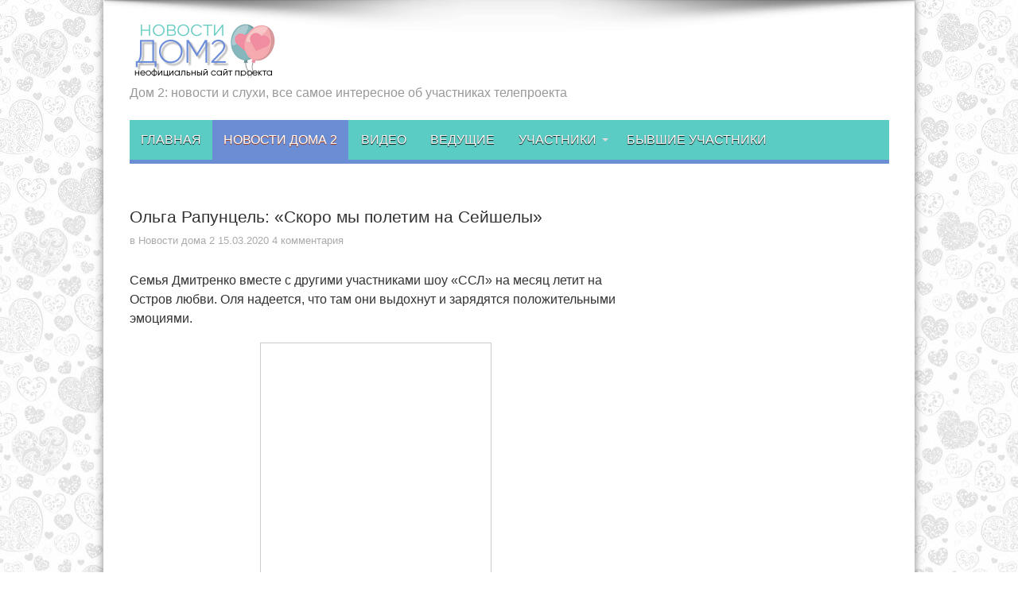

--- FILE ---
content_type: text/html; charset=utf-8
request_url: https://dom2novosti.ru/olga-rapuncel-skoro-my-poletim-na-sejshely/
body_size: 8953
content:
<!DOCTYPE html>
<html lang="ru-RU" prefix="og: http://ogp.me/ns#">
<head>
  <meta charset="UTF-8">
  <link rel="profile" href="https://gmpg.org/xfn/11">
  <link rel="pingback" href="/xmlrpc.php">
  <title>Ольга Рапунцель: «Скоро мы полетим на Сейшелы» | Дом 2 Новости</title>
  <script type="application/ld+json" class="aioseop-schema">
  {"@context":"https://schema.org","@graph":[{"@type":"Organization","@id":"http://dom2novosti.ru/#organization","url":"http://dom2novosti.ru/","name":"\u0414\u043e\u043c 2 \u041d\u043e\u0432\u043e\u0441\u0442\u0438","sameAs":[]},{"@type":"WebSite","@id":"http://dom2novosti.ru/#website","url":"http://dom2novosti.ru/","name":"\u0414\u043e\u043c 2 \u041d\u043e\u0432\u043e\u0441\u0442\u0438","publisher":{"@id":"http://dom2novosti.ru/#organization"}},{"@type":"WebPage","@id":"http://dom2novosti.ru/olga-rapuncel-skoro-my-poletim-na-sejshely/#webpage","url":"http://dom2novosti.ru/olga-rapuncel-skoro-my-poletim-na-sejshely/","inLanguage":"ru-RU","name":"\u041e\u043b\u044c\u0433\u0430 \u0420\u0430\u043f\u0443\u043d\u0446\u0435\u043b\u044c: &#171;\u0421\u043a\u043e\u0440\u043e \u043c\u044b \u043f\u043e\u043b\u0435\u0442\u0438\u043c \u043d\u0430 \u0421\u0435\u0439\u0448\u0435\u043b\u044b&#187;","isPartOf":{"@id":"http://dom2novosti.ru/#website"},"image":{"@type":"ImageObject","@id":"http://dom2novosti.ru/olga-rapuncel-skoro-my-poletim-na-sejshely/#primaryimage","url":"http://dom2novosti.ru/wp-content/uploads/2020/03/dmitrenko-letit-na-ostrov.jpg","width":300,"height":157},"primaryImageOfPage":{"@id":"http://dom2novosti.ru/olga-rapuncel-skoro-my-poletim-na-sejshely/#primaryimage"},"datePublished":"2020-03-14T22:22:05+03:00","dateModified":"2020-03-14T22:22:05+03:00"},{"@type":"Article","@id":"http://dom2novosti.ru/olga-rapuncel-skoro-my-poletim-na-sejshely/#article","isPartOf":{"@id":"http://dom2novosti.ru/olga-rapuncel-skoro-my-poletim-na-sejshely/#webpage"},"author":{"@id":"http://dom2novosti.ru/author/admin/#author"},"headline":"\u041e\u043b\u044c\u0433\u0430 \u0420\u0430\u043f\u0443\u043d\u0446\u0435\u043b\u044c: &#171;\u0421\u043a\u043e\u0440\u043e \u043c\u044b \u043f\u043e\u043b\u0435\u0442\u0438\u043c \u043d\u0430 \u0421\u0435\u0439\u0448\u0435\u043b\u044b&#187;","datePublished":"2020-03-14T22:22:05+03:00","dateModified":"2020-03-14T22:22:05+03:00","commentCount":"4","mainEntityOfPage":{"@id":"http://dom2novosti.ru/olga-rapuncel-skoro-my-poletim-na-sejshely/#webpage"},"publisher":{"@id":"http://dom2novosti.ru/#organization"},"articleSection":"\u041d\u043e\u0432\u043e\u0441\u0442\u0438 \u0434\u043e\u043c\u0430 2, \u043d\u043e\u0432\u043e\u0441\u0442\u0438","image":{"@type":"ImageObject","@id":"http://dom2novosti.ru/olga-rapuncel-skoro-my-poletim-na-sejshely/#primaryimage","url":"http://dom2novosti.ru/wp-content/uploads/2020/03/dmitrenko-letit-na-ostrov.jpg","width":300,"height":157}},{"@type":"Person","@id":"http://dom2novosti.ru/author/admin/#author","name":"admin","sameAs":[]}]}
  </script>
  <link rel="canonical" href="https://dom2novosti.ru/olga-rapuncel-skoro-my-poletim-na-sejshely/">
  <link rel='dns-prefetch' href='//fonts.googleapis.com'>
  <link rel='dns-prefetch' href='//s.w.org'>
  <link rel="alternate" type="application/rss+xml" title="Дом 2 Новости &raquo; Лента" href="/feed/">
  <link rel="alternate" type="application/rss+xml" title="Дом 2 Новости &raquo; Лента комментариев" href="/comments/feed/">
  <link rel="alternate" type="application/rss+xml" title="Дом 2 Новости &raquo; Лента комментариев к &laquo;Ольга Рапунцель: &#171;Скоро мы полетим на Сейшелы&#187;&raquo;" href="/olga-rapuncel-skoro-my-poletim-na-sejshely/feed/">
  <script type="text/javascript">
                        window._wpemojiSettings = {"baseUrl":"https:\/\/s.w.org\/images\/core\/emoji\/12.0.0-1\/72x72\/","ext":".png","svgUrl":"https:\/\/s.w.org\/images\/core\/emoji\/12.0.0-1\/svg\/","svgExt":".svg","source":{"concatemoji":"http:\/\/dom2novosti.ru\/wp-includes\/js\/wp-emoji-release.min.js"}};
                        !function(e,a,t){var r,n,o,i,p=a.createElement("canvas"),s=p.getContext&&p.getContext("2d");function c(e,t){var a=String.fromCharCode;s.clearRect(0,0,p.width,p.height),s.fillText(a.apply(this,e),0,0);var r=p.toDataURL();return s.clearRect(0,0,p.width,p.height),s.fillText(a.apply(this,t),0,0),r===p.toDataURL()}function l(e){if(!s||!s.fillText)return!1;switch(s.textBaseline="top",s.font="600 32px Arial",e){case"flag":return!c([127987,65039,8205,9895,65039],[127987,65039,8203,9895,65039])&&(!c([55356,56826,55356,56819],[55356,56826,8203,55356,56819])&&!c([55356,57332,56128,56423,56128,56418,56128,56421,56128,56430,56128,56423,56128,56447],[55356,57332,8203,56128,56423,8203,56128,56418,8203,56128,56421,8203,56128,56430,8203,56128,56423,8203,56128,56447]));case"emoji":return!c([55357,56424,55356,57342,8205,55358,56605,8205,55357,56424,55356,57340],[55357,56424,55356,57342,8203,55358,56605,8203,55357,56424,55356,57340])}return!1}function d(e){var t=a.createElement("script");t.src=e,t.defer=t.type="text/javascript",a.getElementsByTagName("head")[0].appendChild(t)}for(i=Array("flag","emoji"),t.supports={everything:!0,everythingExceptFlag:!0},o=0;o<i.length;o++)t.supports[i[o]]=l(i[o]),t.supports.everything=t.supports.everything&&t.supports[i[o]],"flag"!==i[o]&&(t.supports.everythingExceptFlag=t.supports.everythingExceptFlag&&t.supports[i[o]]);t.supports.everythingExceptFlag=t.supports.everythingExceptFlag&&!t.supports.flag,t.DOMReady=!1,t.readyCallback=function(){t.DOMReady=!0},t.supports.everything||(n=function(){t.readyCallback()},a.addEventListener?(a.addEventListener("DOMContentLoaded",n,!1),e.addEventListener("load",n,!1)):(e.attachEvent("onload",n),a.attachEvent("onreadystatechange",function(){"complete"===a.readyState&&t.readyCallback()})),(r=t.source||{}).concatemoji?d(r.concatemoji):r.wpemoji&&r.twemoji&&(d(r.twemoji),d(r.wpemoji)))}(window,document,window._wpemojiSettings);
  </script>
  <style type="text/css">
  img.wp-smiley,
  img.emoji {
        display: inline !important;
        border: none !important;
        box-shadow: none !important;
        height: 1em !important;
        width: 1em !important;
        margin: 0 .07em !important;
        vertical-align: -0.1em !important;
        background: none !important;
        padding: 0 !important;
  }
  </style>
  <link rel='stylesheet' id='yarppWidgetCss-css' href='/wp-content/plugins/yet-another-related-posts-plugin/style/widget.css' type='text/css' media='all'>
  <link rel='stylesheet' id='wp-block-library-css' href='/wp-includes/css/dist/block-library/style.min.css' type='text/css' media='all'>
  <link rel='stylesheet' id='cld-font-awesome-css' href='/wp-content/plugins/comments-like-dislike/css/fontawesome/css/all.min.css' type='text/css' media='all'>
  <link rel='stylesheet' id='cld-frontend-css' href='/wp-content/plugins/comments-like-dislike/css/cld-frontend.css' type='text/css' media='all'>
  <link rel='stylesheet' id='cwp-style-css' href='/wp-content/plugins/comments-widget-plus/assets/css/cwp.css' type='text/css' media='all'>
  <link rel='stylesheet' id='tie-style-css' href='/wp-content/themes/Jarida-Theme/jarida/style.css' type='text/css' media='all'>
  <link rel='stylesheet' id='Oswald-css' href="https://fonts.googleapis.com/css?family=Oswald%3Aregular%2C700" type='text/css' media='all'>
  <script type='text/javascript' src='/wp-includes/js/jquery/jquery.js'></script>
  <script type='text/javascript' src='/wp-includes/js/jquery/jquery-migrate.min.js'></script>
  <script type='text/javascript'>
  /* <![CDATA[ */
  var cld_js_object = {"admin_ajax_url":"http:\/\/dom2novosti.ru\/wp-admin\/admin-ajax.php","admin_ajax_nonce":"e145d7baf7"};
  /* ]]> */
  </script>
  <script type='text/javascript' src='/wp-content/plugins/comments-like-dislike/js/cld-frontend.js'></script>
  <link rel='https://api.w.org/' href='/wp-json/'>
  <link rel="EditURI" type="application/rsd+xml" title="RSD" href="/xmlrpc.php?rsd">
  <link rel="wlwmanifest" type="application/wlwmanifest+xml" href="/wp-includes/wlwmanifest.xml">
  <link rel='prev' title='Таня Строкова: &#171;Отлично провели время с моей Ксюшей Шаповал&#187;' href='/tanya-strokova-otlichno-proveli-vremya-s-moej-ksyushej-shapoval/'>
  <link rel='next' title='Ольга Бузова: &#171;Я даже не могу сейчас нормально ходить!&#187;' href='/olga-buzova-ya-dazhe-ne-mogu-sejchas-normalno-xodit/'>
  <link rel='shortlink' href='/?p=236114'>
  <link rel="alternate" type="application/json+oembed" href="/wp-json/oembed/1.0/embed?url=http%3A%2F%2Fdom2novosti.ru%2Folga-rapuncel-skoro-my-poletim-na-sejshely%2F">
  <link rel="alternate" type="text/xml+oembed" href="/wp-json/oembed/1.0/embed?url=http%3A%2F%2Fdom2novosti.ru%2Folga-rapuncel-skoro-my-poletim-na-sejshely%2F&#038;format=xml">
  <style>
  a.cld-like-dislike-trigger {color: #ed6f88;}
  </style>
  <script type="text/javascript">
  /******************************************************************************
  ***   COPY PROTECTED BY http://chetangole.com/blog/wp-copyprotect/   version 3.1.0 ****
  ******************************************************************************/
  function disableSelection(target){
  if (typeof target.onselectstart!="undefined") //For IE 
        target.onselectstart=function(){return false}
  else if (typeof target.style.MozUserSelect!="undefined") //For Firefox
        target.style.MozUserSelect="none"
  else //All other route (For Opera)
        target.onmousedown=function(){return false}
  target.style.cursor = "default"
  }
  </script>
  <link rel="shortcut icon" href="/wp-content/uploads/2016/11/favicon.ico" title="Favicon">
  <meta http-equiv="X-UA-Compatible" content="IE=edge,chrome=1">
  <meta name="viewport" content="width=device-width, initial-scale=1">
  <style type="text/css" media="screen">

  body{
  background-image: url('/wp-content/uploads/2018/01/fon.jpg') !important; 
  }

  body{
        font-family: Arial, Helvetica, sans-serif;
        font-size : 15px !important;
  }

  .logo span{
        font-family: Arial, Helvetica, sans-serif;
        color :#999999 !important;
        font-size : 16px !important;
  }

  #main-nav, #main-nav ul li a{
        font-family: Arial, Helvetica, sans-serif;
        font-size : 16px !important;
  }

  .page-title{
        font-family: Arial, Helvetica, sans-serif;
        font-size : 21px !important;
  }

  .post-title{
        font-family: Arial, Helvetica, sans-serif;
        font-size : 21px !important;
  }

  p.post-meta, p.post-meta a{
        font-size : 13px !important;
  }

  .widget-top h4, .widget-top h4 a{
        font-family: Arial, Helvetica, sans-serif;
        color :#6a8dd4 !important;
  }
  a:hover {
                text-decoration: underline;}
  ::-moz-selection { background: #92adec;}
  ::selection { background: #92adec; }
  .top-nav, .top-nav ul ul {background-color:#5e7ab8;}
  #main-nav, #main-nav ul ul, #main-nav ul li.mega-menu .mega-menu-block {background-color:#5bccc4 !important;;}
  #main-nav ul li a , #main-nav ul ul a , #main-nav ul.sub-menu a {
        color: #ffffff !important;      }
  #main-nav ul li.current-menu-item a  {
        color: #ffffff !important;      }
  #main-nav ul li {
        border-color: #5bccc4;
  }
  #main-nav ul ul li, #main-nav ul ul li:first-child {
        border-top-color: #5bccc4;
  }
  #main-nav ul li a {
        border-left-color: #5bccc4;
  }
  #main-nav ul ul li, #main-nav ul ul li:first-child {
        border-bottom-color: #5bccc4;
  }

  body.single .post .entry a, body.page .post .entry a {
        color: #5076cf; }
  body.single .post .entry a:hover, body.page .post .entry a:hover {
        color: #5076cf; text-decoration: underline;}
  footer , .footer-bottom{background:#5bccc4     ;}


  </style>
  <style type="text/css">
  .cwp-li {overflow: hidden;}.cwp-avatar {float: left;margin-top: .2em;margin-right: 1em;}.cwp-avatar.rounded .avatar{border-radius:50%;}.cwp-avatar.square .avatar{border-radius:0;}.cwp-comment-excerpt {display: block;color:#787878;}
  </style>
  <style type="text/css" id="wp-custom-css">
                        /*
  Здесь можно добавить ваши CSS-стили.

  Нажмите на значок помощи выше, чтобы узнать больше.
  */
  </style>
  <style>

  .smaliki img{
        cursor:pointer;
  }
  </style>
  <style>
  .Dom2_300_600 { width: 300px; height: 250px; }
  @media(min-width: 500px) { .Dom2_300_600 { width: 336px; height: 280px; } }
  @media(min-width: 800px) { .Dom2_300_600 { width: 300px; height: 600px; } }
  </style>
</head>
<body id="top" class="post-template-default single single-post postid-236114 single-format-standard">
  <div class="background-cover"></div>
  <div class="wrapper layout-2c">
    <div class="container">
      <header id="theme-header">
        <div class="header-content fade-in animated1">
          <div class="logo">
            <h2><a title="Дом 2 Новости" href="/"><img src="/wp-content/uploads/2017/01/proektt.png" alt="Дом 2 Новости"><strong>Дом 2 Новости</strong></a></h2><span>Дом 2: новости и слухи, все самое интересное об участниках телепроекта</span>
          </div>
          <div class="clear"></div>
        </div>
        <nav id="main-nav" class="fade-in animated2">
          <div class="container">
            <div class="main-menu">
              <ul id="menu-glavnoe" class="menu">
                <li id="menu-item-123726" class="menu-item menu-item-type-custom menu-item-object-custom menu-item-home">
                  <a href="/">Главная</a>
                </li>
                <li id="menu-item-123723" class="menu-item menu-item-type-taxonomy menu-item-object-category current-post-ancestor current-menu-parent current-post-parent">
                  <a href="/category/novosti-doma2/">Новости дома 2</a>
                </li>
                <li id="menu-item-123721" class="menu-item menu-item-type-taxonomy menu-item-object-category">
                  <a href="/category/video-dom2/">Видео</a>
                </li>
                <li id="menu-item-123720" class="menu-item menu-item-type-taxonomy menu-item-object-category">
                  <a href="/category/dom2-vedushie/">Ведущие</a>
                </li>
                <li id="menu-item-123725" class="menu-item menu-item-type-taxonomy menu-item-object-category menu-item-has-children">
                  <a href="/category/uchastniki-doma2/">Участники</a>
                  <ul class="sub-menu">
                    <li id="menu-item-123722" class="menu-item menu-item-type-taxonomy menu-item-object-category">
                      <a href="/category/mashiny-uchastnikov-dom2/">Машины участников</a>
                    </li>
                    <li id="menu-item-123724" class="menu-item menu-item-type-taxonomy menu-item-object-category">
                      <a href="/category/rodstnenniki-uchastnikov-doma2/">Родственники участников</a>
                    </li>
                  </ul>
                </li>
                <li id="menu-item-123719" class="menu-item menu-item-type-taxonomy menu-item-object-category">
                  <a href="/category/byvshie-uchastniki-doma2-segodnya/">Бывшие участники</a>
                </li>
              </ul>
            </div>
          </div>
        </nav>
      </header>
      <div id="main-content" class="container fade-in animated3">
        <div class="content-wrap">
          <div class="content">
            <article id="the-post" class="post-listing post-236114 post type-post status-publish format-standard has-post-thumbnail hentry category-novosti-doma2 tag-novosti">
              <div class="post-inner">
                <h1 class="name post-title entry-title" itemprop="itemReviewed" itemscope itemtype="http://schema.org/Thing"><span itemprop="name">Ольга Рапунцель: &#171;Скоро мы полетим на Сейшелы&#187;</span></h1>
                <p class="post-meta"><span class="post-cats">в <a href="/category/novosti-doma2/" rel="category tag">Новости дома 2</a></span> <span class="tie-date">15.03.2020</span> <span class="post-comments"><a href="/olga-rapuncel-skoro-my-poletim-na-sejshely/#comments">4 комментария</a></span></p>
                <div class="clear"></div>
                <div class="entry">
                  <p><span id="more-236114"></span></p>
                  <p>Семья Дмитренко вместе с другими участниками шоу &#171;ССЛ&#187; на месяц летит на Остров любви. Оля надеется, что там они выдохнут и зарядятся положительными эмоциями.</p>
                  <p><a href="/wp-content/uploads/2020/03/rapuncel-pro-sejshely.jpg"><img class="aligncenter size-full wp-image-236115" src="/wp-content/uploads/2020/03/rapuncel-pro-sejshely.jpg" alt="Рапунцель про Сейшелы" width="281" height="642" srcset="/wp-content/uploads/2020/03/rapuncel-pro-sejshely.jpg 281w, /wp-content/uploads/2020/03/rapuncel-pro-sejshely-131x300.jpg 131w" sizes="(max-width: 281px) 100vw, 281px"></a></p>
                  <p><a href="/wp-content/uploads/2020/03/dmitrenko-na-ostrov.jpg"><img class="aligncenter size-full wp-image-236116" src="/wp-content/uploads/2020/03/dmitrenko-na-ostrov.jpg" alt="Дмитренко на остров" width="494" height="598" srcset="/wp-content/uploads/2020/03/dmitrenko-na-ostrov.jpg 494w, /wp-content/uploads/2020/03/dmitrenko-na-ostrov-248x300.jpg 248w" sizes="(max-width: 494px) 100vw, 494px"></a></p>
                  <div style="font-size: 0px; height: 0px; line-height: 0px; margin: 0; padding: 0; clear: both;"></div>
                  <p style="text-align: center;"><ins class="adsbygoogle" style="display:inline-block;width:300px;height:250px" data-ad-client="ca-pub-5179949155710996" data-ad-slot="9100206968"></ins> 
                  <script>


                  (adsbygoogle = window.adsbygoogle || []).push({});
                  </script></p>
                  <div class='yarpp-related'>
                    <h3>Похожие новости:</h3>
                    <ol>
                      <li>
                        <a href="/olga-rapuncel-i-ilya-yabbarov-otpravlyayutsya-na-sejshely/" rel="bookmark" title="Ольга Рапунцель и Илья Яббаров отправляются на Сейшелы">Ольга Рапунцель и Илья Яббаров отправляются на Сейшелы</a>
                      </li>
                      <li>
                        <a href="/olga-rapuncel-vperedi-pereezdy-poezdki-perelety/" rel="bookmark" title="Ольга Рапунцель: &#171;Впереди переезды, поездки, перелеты&#187;">Ольга Рапунцель: &#171;Впереди переезды, поездки, перелеты&#187;</a>
                      </li>
                      <li>
                        <a href="/olga-rapuncel-skoro-poletim-v-teplye-kraya/" rel="bookmark" title="Ольга Рапунцель: &#171;Скоро полетим в теплые края&#187;">Ольга Рапунцель: &#171;Скоро полетим в теплые края&#187;</a>
                      </li>
                      <li>
                        <a href="/nastya-kiushkina-a-my-skoro-poletim-na-sejshely/" rel="bookmark" title="Настя Киушкина: &#171;А мы скоро полетим на Сейшелы&#187;">Настя Киушкина: &#171;А мы скоро полетим на Сейшелы&#187;</a>
                      </li>
                      <li>
                        <a href="/ruslana-mishina-skoro-s-kolyasej-poletim-v-teplye-kraya/" rel="bookmark" title="Руслана Мишина: &#171;Скоро с Колясей полетим в теплые края&#187;">Руслана Мишина: &#171;Скоро с Колясей полетим в теплые края&#187;</a>
                      </li>
                    </ol>
                  </div>
                </div><span style="display:none"><a href="/tag/novosti/" rel="tag">новости</a></span> <span style="display:none" class="updated">2020-03-15</span>
                <div style="display:none" class="vcard author" itemprop="author" itemscope itemtype="http://schema.org/Person">
                  <strong class="fn" itemprop="name"><a href="/author/admin/" title="Записи admin" rel="author">admin</a></strong>
                </div>
              </div>
            </article>
            <div class="post-navigation">
              <div class="post-previous">
                <a href="/tanya-strokova-otlichno-proveli-vremya-s-moej-ksyushej-shapoval/" rel="prev"><span>Предыдущий</span> Таня Строкова: &#171;Отлично провели время с моей Ксюшей Шаповал&#187;</a>
              </div>
              <div class="post-next">
                <a href="/olga-buzova-ya-dazhe-ne-mogu-sejchas-normalno-xodit/" rel="next"><span>Следующий</span> Ольга Бузова: &#171;Я даже не могу сейчас нормально ходить!&#187;</a>
              </div>
            </div>
            <div id="comments">
              <h3 id="comments-title">4 комментария</h3>
              <ol class="commentlist">
                <li id="comment-510686">
                  <div class="comment even thread-even depth-1 comment-wrap">
                    <div class="comment-avatar"></div>
                    <div class="author-comment">
                      <cite class="fn">маша</cite>
                      <div class="comment-meta commentmetadata">
                        <a href="/olga-rapuncel-skoro-my-poletim-na-sejshely/#comment-510686">15.03.2020 at 04:02</a>
                      </div>
                    </div>
                    <div class="clear"></div>
                    <div class="comment-content">
                      <p>игнор&#8230;.</p>
                      <div class="cld-like-dislike-wrap cld-template-2">
                        <div class="cld-like-wrap cld-common-wrap">
                          <a href="javascript:void(0)" class="cld-like-trigger cld-like-dislike-trigger" title="Нравится" data-comment-id="510686" data-trigger-type="like" data-restriction="cookie" data-ip-check="0" data-user-check="1"><i class="fas fa-heart"></i></a> <span class="cld-like-count-wrap cld-count-wrap">1</span>
                        </div>
                      </div>
                    </div>
                    <div class="reply"></div>
                  </div>
                </li>
                <li id="comment-510696">
                  <div class="comment odd alt thread-odd thread-alt depth-1 comment-wrap">
                    <div class="comment-avatar"></div>
                    <div class="author-comment">
                      <cite class="fn">Везучка</cite>
                      <div class="comment-meta commentmetadata">
                        <a href="/olga-rapuncel-skoro-my-poletim-na-sejshely/#comment-510696">15.03.2020 at 07:48</a>
                      </div>
                    </div>
                    <div class="clear"></div>
                    <div class="comment-content">
                      <p>У нас мысли такие,что за сейшики в 2раз больше пахать будете!😄</p>
                      <div class="cld-like-dislike-wrap cld-template-2">
                        <div class="cld-like-wrap cld-common-wrap">
                          <a href="javascript:void(0)" class="cld-like-trigger cld-like-dislike-trigger" title="Нравится" data-comment-id="510696" data-trigger-type="like" data-restriction="cookie" data-ip-check="0" data-user-check="1"><i class="fas fa-heart"></i></a> <span class="cld-like-count-wrap cld-count-wrap">8</span>
                        </div>
                      </div>
                    </div>
                    <div class="reply"></div>
                  </div>
                </li>
                <li id="comment-510742">
                  <div class="comment even thread-even depth-1 comment-wrap">
                    <div class="comment-avatar"></div>
                    <div class="author-comment">
                      <cite class="fn">Nikiklass</cite>
                      <div class="comment-meta commentmetadata">
                        <a href="/olga-rapuncel-skoro-my-poletim-na-sejshely/#comment-510742">15.03.2020 at 14:27</a>
                      </div>
                    </div>
                    <div class="clear"></div>
                    <div class="comment-content">
                      <p>&#171;Наша хорошая&#187;! Лети надолго, далеко и безвозвратно!!! Адье!</p>
                      <div class="cld-like-dislike-wrap cld-template-2">
                        <div class="cld-like-wrap cld-common-wrap">
                          <a href="javascript:void(0)" class="cld-like-trigger cld-like-dislike-trigger" title="Нравится" data-comment-id="510742" data-trigger-type="like" data-restriction="cookie" data-ip-check="0" data-user-check="1"><i class="fas fa-heart"></i></a> <span class="cld-like-count-wrap cld-count-wrap">7</span>
                        </div>
                      </div>
                    </div>
                    <div class="reply"></div>
                  </div>
                </li>
                <li id="comment-510753">
                  <div class="comment odd alt thread-odd thread-alt depth-1 comment-wrap">
                    <div class="comment-avatar"></div>
                    <div class="author-comment">
                      <cite class="fn">Я</cite>
                      <div class="comment-meta commentmetadata">
                        <a href="/olga-rapuncel-skoro-my-poletim-na-sejshely/#comment-510753">15.03.2020 at 15:57</a>
                      </div>
                    </div>
                    <div class="clear"></div>
                    <div class="comment-content">
                      <p>Как вам не страшно, беременная, с ребенком. Сейчас такая обстановка с короновирусом серьёзная, а вы ради денег на такой риск идёте. 🙁</p>
                      <div class="cld-like-dislike-wrap cld-template-2">
                        <div class="cld-like-wrap cld-common-wrap">
                          <a href="javascript:void(0)" class="cld-like-trigger cld-like-dislike-trigger" title="Нравится" data-comment-id="510753" data-trigger-type="like" data-restriction="cookie" data-ip-check="0" data-user-check="1"><i class="fas fa-heart"></i></a> <span class="cld-like-count-wrap cld-count-wrap">8</span>
                        </div>
                      </div>
                    </div>
                    <div class="reply"></div>
                  </div>
                </li>
              </ol>
              <script type="text/javascript">
              jQuery(document).ready(function ($) {
              $(document).on('click', '.smaliki img',function(){
              if ( $('#comment').val().length < 1 || $('#comment').val().charAt($('#comment').val().length - 1) ==" ") {    
                $('#comment').val($('#comment').val()+$(this).next().text()+' ').focus();
                return
              }

              $('#comment').val($('#comment').val()+' '+$(this).next().text()+' ').focus();

              });
              });
              </script>
            </div>
          </div>
        </div>
        <aside class="sidebar">
          <div id="adswidget1-quick-adsense-2" class="widget widget_adswidget1-quick-adsense">
            <ins class="adsbygoogle Dom2_300_600" style="display:inline-block" data-ad-client="ca-pub-5179949155710996" data-ad-slot="5568245173"></ins> 
            <script>


            (adsbygoogle = window.adsbygoogle || []).push({});
            </script>
          </div>
          <div id="cwp-widget-4" class="widget widget_recent_comments comments_widget_plus">
            <div class="widget-top">
              <h4>Свежие комментарии</h4>
              <div class="stripe-line"></div>
            </div>
            <div class="widget-container">
              <ul class="cwp-ul">
                <li class="recentcomments cwp-li"><span class="cwp-comment-title"><span class="comment-author-link cwp-author-link">Фрося</span> <span class="cwp-on-text">on</span> <a class="comment-link cwp-comment-link" href="/majya-doncova-segodnya-rovno-god-so-dnya-nashej-rospisi-v-zagse/#comment-531318">Майя Донцова: &#171;Сегодня ровно год со дня нашей росписи в загсе!&#187;</a></span></li>
                <li class="recentcomments cwp-li"><span class="cwp-comment-title"><span class="comment-author-link cwp-author-link">Везучка</span> <span class="cwp-on-text">on</span> <a class="comment-link cwp-comment-link" href="/nikita-umanskij-ya-schitayu-chto-nuzhno-miritsya/#comment-531317">Никита Уманский: &#171;Я считаю, что нужно мириться&#187;</a></span></li>
                <li class="recentcomments cwp-li"><span class="cwp-comment-title"><span class="comment-author-link cwp-author-link">Везучка</span> <span class="cwp-on-text">on</span> <a class="comment-link cwp-comment-link" href="/nikita-umanskij-moemu-synule-andreyu-na-dnyax-stuknulo-2-godika/#comment-531316">Никита Уманский: &#171;Моему сынуле Андрею на днях стукнуло 2 годика&#187;</a></span></li>
                <li class="recentcomments cwp-li"><span class="cwp-comment-title"><span class="comment-author-link cwp-author-link">Справедливая</span> <span class="cwp-on-text">on</span> <a class="comment-link cwp-comment-link" href="/majya-doncova-segodnya-rovno-god-so-dnya-nashej-rospisi-v-zagse/#comment-531315">Майя Донцова: &#171;Сегодня ровно год со дня нашей росписи в загсе!&#187;</a></span></li>
                <li class="recentcomments cwp-li"><span class="cwp-comment-title"><span class="comment-author-link cwp-author-link">Справедливая</span> <span class="cwp-on-text">on</span> <a class="comment-link cwp-comment-link" href="/olga-orlova-ya-ne-afishiruyu-svoyu-lichnuyu-zhizn/#comment-531314">Ольга Орлова: &#171;Я не афиширую свою личную жизнь&#187;</a></span></li>
                <li class="recentcomments cwp-li"><span class="cwp-comment-title"><span class="comment-author-link cwp-author-link">Лорик</span> <span class="cwp-on-text">on</span> <a class="comment-link cwp-comment-link" href="/masha-koxno-kak-xorosho-chto-est-dom-2-kotoryj-darit-takix-chudesnyx-druzej/#comment-531313">Маша Кохно: &#171;Как хорошо, что есть Дом 2, который дарит таких чудесных друзей&#187;</a></span></li>
                <li class="recentcomments cwp-li"><span class="cwp-comment-title"><span class="comment-author-link cwp-author-link">Любовь</span> <span class="cwp-on-text">on</span> <a class="comment-link cwp-comment-link" href="/alena-rapuncel-ne-znayu-kak-vse-eto-perezhit/#comment-531311">Алена Рапунцель: &#171;Не знаю как все это пережить&#187;</a></span></li>
                <li class="recentcomments cwp-li"><span class="cwp-comment-title"><span class="comment-author-link cwp-author-link">Любовь</span> <span class="cwp-on-text">on</span> <a class="comment-link cwp-comment-link" href="/alenu-rapuncel-priglasili-vernutsya-na-dom-2/#comment-531310">Алену Рапунцель пригласили вернуться на Дом 2</a></span></li>
              </ul>
            </div>
            <div id="recent-posts-3" class="widget widget_recent_entries">
              <div class="widget-top">
                <h4>Свежие записи</h4>
                <div class="stripe-line"></div>
              </div>
              <div class="widget-container">
                <ul>
                  <li>
                    <a href="/olga-orlova-ya-ne-afishiruyu-svoyu-lichnuyu-zhizn/">Ольга Орлова: &#171;Я не афиширую свою личную жизнь&#187;</a>
                  </li>
                  <li>
                    <a href="/nikita-umanskij-moemu-synule-andreyu-na-dnyax-stuknulo-2-godika/">Никита Уманский: &#171;Моему сынуле Андрею на днях стукнуло 2 годика&#187;</a>
                  </li>
                  <li>
                    <a href="/majya-doncova-segodnya-rovno-god-so-dnya-nashej-rospisi-v-zagse/">Майя Донцова: &#171;Сегодня ровно год со дня нашей росписи в загсе!&#187;</a>
                  </li>
                  <li>
                    <a href="/nikita-umanskij-ya-schitayu-chto-nuzhno-miritsya/">Никита Уманский: &#171;Я считаю, что нужно мириться&#187;</a>
                  </li>
                  <li>
                    <a href="/alena-rapuncel-ya-prosto-unichtozhena-vnutri/">Алена Рапунцель: &#171;Я просто уничтожена внутри&#187;</a>
                  </li>
                  <li>
                    <a href="/marsiaga-teper-ya-zvezda-na-dom-2/">Марсиага: &#171;Теперь я звезда на Дом-2&#187;</a>
                  </li>
                  <li>
                    <a href="/danya-saxnov-sdelal-predlozhenie-tane-strokovoj/">Даня Сахнов сделал предложение Тане Строковой</a>
                  </li>
                </ul>
              </div>
            </div>
          </div>
        </aside>
        <div class="clear"></div>
        <div class="clear"></div>
      </div>
    </div>
    <footer class="fade-in animated4">
      <div id="footer-widget-area" class="footer-3c container"></div>
      <div class="clear"></div>
    <div class="cipirate" style="width: 100%;text-align: center;font-size: 14px;margin-bottom: 10px;">© 2024, Все права защищены</div></footer>
    <div class="clear"></div>
    <div class="footer-bottom fade-in animated4">
      <div class="container">
        <div class="alignleft">
          2017 <a href="/">Дом 2 новости и слухи</a> <a href="/o-sajte/" rel="nofollow">О сайте</a> <a href="/pravila-obshheniya-na-sajte/" rel="nofollow">Правила общения на сайте</a> <a href="/politika-konfidencialnosti/" rel="nofollow">Политика конфиденциальности</a> <a href="/kontakty/" rel="nofollow">КОНТАКТЫ</a>
        </div>
      </div>
    </div>
  </div>
  <div id="fb-root"></div>
  <script type="text/javascript">
  disableSelection(document.body)
  </script>
  <link rel='stylesheet' id='yarppRelatedCss-css' href='/wp-content/plugins/yet-another-related-posts-plugin/style/related.css' type='text/css' media='all'>
  <script type='text/javascript'>
  /* <![CDATA[ */
  var tie = {"go_to":"\u041f\u0435\u0440\u0435\u0439\u0442\u0438","ajaxurl":"http:\/\/dom2novosti.ru\/wp-admin\/admin-ajax.php","your_rating":"\u0412\u0430\u0448 \u0440\u0435\u0439\u0442\u0438\u043d\u0433:","is_singular":"1","reading_indicator":""};
  /* ]]> */
  </script> 
  <script type='text/javascript' src='/wp-content/themes/Jarida-Theme/jarida/js/tie-scripts.js'></script> 
  <script type='text/javascript' src='/wp-includes/js/wp-embed.min.js'></script>
<script defer src="https://static.cloudflareinsights.com/beacon.min.js/vcd15cbe7772f49c399c6a5babf22c1241717689176015" integrity="sha512-ZpsOmlRQV6y907TI0dKBHq9Md29nnaEIPlkf84rnaERnq6zvWvPUqr2ft8M1aS28oN72PdrCzSjY4U6VaAw1EQ==" data-cf-beacon='{"version":"2024.11.0","token":"3fb845d21900410d9a4cc4bdd2ead49a","r":1,"server_timing":{"name":{"cfCacheStatus":true,"cfEdge":true,"cfExtPri":true,"cfL4":true,"cfOrigin":true,"cfSpeedBrain":true},"location_startswith":null}}' crossorigin="anonymous"></script>
</body>
</html>


--- FILE ---
content_type: application/x-javascript
request_url: https://dom2novosti.ru/wp-content/plugins/comments-like-dislike/js/cld-frontend.js
body_size: 285
content:
function cld_setCookie(cname,cvalue,exdays){var d=new Date;d.setTime(d.getTime()+exdays*24*60*60*1e3);var expires="expires="+d.toUTCString();document.cookie=cname+"="+cvalue+";"+expires+";path=/"}function cld_getCookie(cname){var name=cname+"=";var ca=document.cookie.split(";");for(var i=0;i<ca.length;i++){var c=ca[i];while(c.charAt(0)==" "){c=c.substring(1)}if(c.indexOf(name)==0){return c.substring(name.length,c.length)}}return""}jQuery(document).ready(function($){var ajax_flag=0;$("body").on("click",".cld-like-dislike-trigger",function(){if(ajax_flag==0){var selector=$(this);var comment_id=$(this).data("comment-id");var trigger_type=$(this).data("trigger-type");var current_count=selector.closest(".cld-common-wrap").find(".cld-count-wrap").html();var like_dislike_flag=1;var already_liked=$(this).data("already-liked");var restriction_type=$(this).data("restriction");if(already_liked==0){$.ajax({type:"post",url:cld_js_object.admin_ajax_url,data:{comment_id:comment_id,action:"cld_comment_ajax_action",type:trigger_type,_wpnonce:cld_js_object.admin_ajax_nonce},beforeSend:function(xhr){ajax_flag=1},success:function(res){ajax_flag=0;res=$.parseJSON(res);if(res.success){var latest_count=res.latest_count;selector.closest(".cld-common-wrap").find(".cld-count-wrap").html(latest_count);if(restriction_type!="no"){selector.closest(".cld-like-dislike-wrap").find(".cld-like-dislike-trigger").data("already-liked",1)}}}})}}});$(".cld-like-dislike-wrap br,.cld-like-dislike-wrap p").remove()});